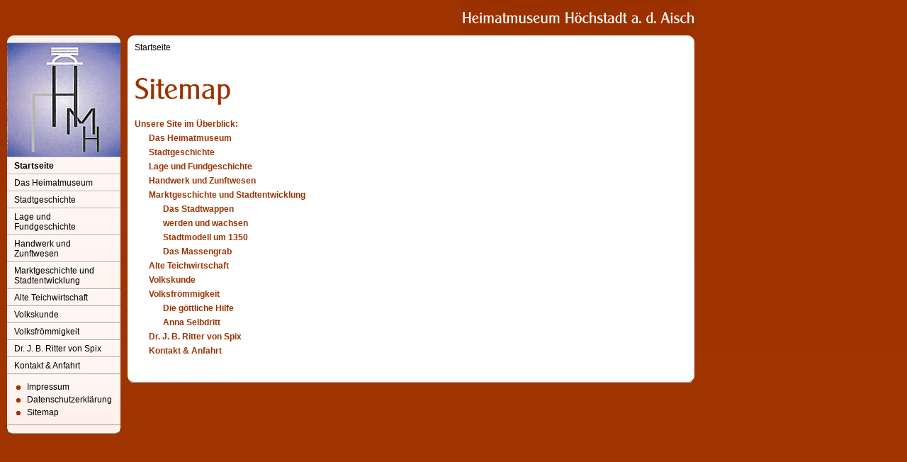

--- FILE ---
content_type: text/html
request_url: http://heimatmuseum-hoechstadt.de/sitemap.html
body_size: 10949
content:
<!DOCTYPE html PUBLIC "-//W3C//DTD XHTML 1.0 Transitional//EN" "http://www.w3.org/TR/xhtml1/DTD/xhtml1-transitional.dtd">

<html xmlns="http://www.w3.org/1999/xhtml" xml:lang="de" lang="de">
<head>
<title>Sitemap</title>
<meta http-equiv="X-UA-Compatible" content="IE=EmulateIE7" />
<meta http-equiv="content-language" content="de" />
<meta http-equiv="content-type" content="text/html; charset=ISO-8859-1" />
<meta http-equiv="expires" content="0" />
<meta name="author" content="Thomas Ackermann Heimatmuseum H&ouml;chstadt" />
<meta name="description" content="Informationen &uuml;ber das Museum der Stadt H&ouml;chstadt / Aisch mit seinen 14 themengezogenen R&auml;umen" />
<meta name="keywords" lang="de" content="Museum, H&ouml;chstadt, Brauhaus H&ouml;chstadt, Aisch, Spix, Ritter, Karpfen, Geschichte, Heimat, Handwerk, Zunftwesen, Fr&uuml;hgeschichte, Teichwirtschaft, Volkskunde, Ritter von Spix, Vorgeschichte" />
<meta name="generator" content="web to date 8.0" />
<link rel="stylesheet" type="text/css" href="./assets/sf.css" />
<link rel="stylesheet" type="text/css" href="./assets/sm.css" />
<link rel="stylesheet" type="text/css" href="./assets/ssb.css" />
<script type="text/javascript" src="./assets/m.js"></script>
<script type="text/javascript" src="./assets/jq.js"></script>
</head>

<body>
<!-- Start Cookie Plugin -->
<script type="text/javascript">
  window.cookieconsent_options = {
  message: 'Diese Website nutzt Cookies, um bestmögliche Funktionalität bieten zu können. Durch Nutzung unserer Dienste stimmen Sie unserer Verwendung von Cookies zu.',
  dismiss: 'Ok, verstanden',
  learnMore: 'Mehr Infos',
  link: 'http://www.heimatmuseum-hoechstadt.de/datenschutzerklaerung.html',
  theme: 'dark-top'
 };
</script>
<script type="text/javascript" src="//s3.amazonaws.com/valao-cloud/cookie-hinweis/script-v2.js"></script>
<!-- Ende Cookie Plugin --><div id="topicmenu5" class="menu">
<a class="menuItem"  href="./marktgeschichte/stadtwappen/index.html" onmouseover="return subMenuTouch(event, '');">Das Stadtwappen</a>
<a class="menuItem"  href="./marktgeschichte/werdenundwachsen/index.html" onmouseover="return subMenuTouch(event, '');">werden und wachsen</a>
<a class="menuItem"  href="./marktgeschichte/stadtmodell/index.html" onmouseover="return subMenuTouch(event, '');">Stadtmodell um 1350</a>
<a class="menuItem"  href="./marktgeschichte/massengrab/index.html" onmouseover="return subMenuTouch(event, '');">Das Massengrab</a>
</div>
<div id="topicmenu8" class="menu">
<a class="menuItem"  href="./volksfroemmigkeit/goettlichehilfe/index.html" onmouseover="return subMenuTouch(event, '');">Die g&ouml;ttliche Hilfe</a>
<a class="menuItem"  href="./volksfroemmigkeit/annaselbdritt/index.html" onmouseover="return subMenuTouch(event, '');">Anna Selbdritt</a>
</div>
<div id="logo">
</div>


<div id="nav">
<div id="navtop"></div>

<div id="eyecatcher"></div>
<ul>
<li><a class="menuButton" style="font-weight:bold;" href="./index.html" onmouseover="menuTouch(event, '');">Startseite</a></li>
<li><a class="menuButton" style="" href="./heimatmuseum/index.html" onmouseover="menuTouch(event, '');">Das Heimatmuseum</a></li>
<li><a class="menuButton" style="" href="./stadtgeschichte/index.html" onmouseover="menuTouch(event, '');">Stadtgeschichte</a></li>
<li><a class="menuButton" style="" href="./lageundfundgeschichte/lageundfundgeschichte.html" onmouseover="menuTouch(event, '');">Lage und Fundgeschichte</a></li>
<li><a class="menuButton" style="" href="./handwerkundzunftwesen/handwerkundzunftwesen.html" onmouseover="menuTouch(event, '');">Handwerk und Zunftwesen</a></li>
<li><a class="menuButton" style="" href="./marktgeschichte/marktgeschichte.html" onmouseover="menuTouch(event, 'topicmenu5');">Marktgeschichte und Stadtentwicklung</a></li>
<li><a class="menuButton" style="" href="./alteteichwirtschaft/alteteichwirtschaft.html" onmouseover="menuTouch(event, '');">Alte Teichwirtschaft</a></li>
<li><a class="menuButton" style="" href="./volkskunde/volkskunde.html" onmouseover="menuTouch(event, '');">Volkskunde</a></li>
<li><a class="menuButton" style="" href="./volksfroemmigkeit/index.html" onmouseover="menuTouch(event, 'topicmenu8');">Volksfr&ouml;mmigkeit</a></li>
<li><a class="menuButton" style="" href="./spix/links.html" onmouseover="menuTouch(event, '');">Dr. J. B. Ritter von Spix</a></li>
<li><a class="menuButton" style="" href="./kontakt/index.html" onmouseover="menuTouch(event, '');">Kontakt &amp; Anfahrt</a></li>
</ul>

<div id="commonbox">
<ul>
<li><a class="blacklink" href="./impressum.html">Impressum</a></li>
<li><a class="blacklink" href="./datenschutzerklaerung.html">Datenschutzerkl&auml;rung</a></li>
<li><a class="blacklink" href="./sitemap.html">Sitemap</a></li>
</ul>
</div>

<div id="navbottom"></div>
</div>

<div id="main">
<div id="maintop"></div>
<div id="content">
<div id="youarehere">
<a href="./index.html">Startseite</a>
</div>
<h1 style="background-image:url(./images/ph03330098d70a90006.gif);"></h1>

<h2><a name="03330098d70a90007"></a>Unsere Site im &Uuml;berblick:</h2>
<!-- W2DPluginSitemap -->
<table border="0" cellpadding="0" cellspacing="0"><tr><td width="20" height="20" align="left" valign="middle"><img src="bl03330098d70a90007.gif" border="0" alt="" width="20" height="20"/></td><td height="20" align="left" valign="middle" colspan="3"><a href="./heimatmuseum/index.html" class="s2d">Das Heimatmuseum</a></td></tr><tr><td width="20" height="20" align="left" valign="middle"><img src="bl03330098d70a90007.gif" border="0" alt="" width="20" height="20"/></td><td height="20" align="left" valign="middle" colspan="3"><a href="./stadtgeschichte/index.html" class="s2d">Stadtgeschichte</a></td></tr><tr><td width="20" height="20" align="left" valign="middle"><img src="bl03330098d70a90007.gif" border="0" alt="" width="20" height="20"/></td><td height="20" align="left" valign="middle" colspan="3"><a href="./lageundfundgeschichte/lageundfundgeschichte.html" class="s2d">Lage und Fundgeschichte</a></td></tr><tr><td width="20" height="20" align="left" valign="middle"><img src="bl03330098d70a90007.gif" border="0" alt="" width="20" height="20"/></td><td height="20" align="left" valign="middle" colspan="3"><a href="./handwerkundzunftwesen/handwerkundzunftwesen.html" class="s2d">Handwerk und Zunftwesen</a></td></tr><tr><td width="20" height="20" align="left" valign="middle"><img src="bl03330098d70a90007.gif" border="0" alt="" width="20" height="20"/></td><td height="20" align="left" valign="middle" colspan="3"><a href="./marktgeschichte/marktgeschichte.html" class="s2d">Marktgeschichte und Stadtentwicklung</a></td></tr><tr><td width="20" height="20" align="left" valign="middle"><img src="cp03330098d70a90007.gif" border="0" alt="" width="20" height="20"/></td><td width="20" height="20" align="left" valign="middle"><img src="bl03330098d70a90007.gif" border="0" alt="" width="20" height="20"/></td><td height="20" align="left" valign="middle" colspan="2"><a href="./marktgeschichte/stadtwappen/index.html" class="s2d">Das Stadtwappen</a></td></tr><tr><td width="20" height="20" align="left" valign="middle"><img src="cp03330098d70a90007.gif" border="0" alt="" width="20" height="20"/></td><td width="20" height="20" align="left" valign="middle"><img src="bl03330098d70a90007.gif" border="0" alt="" width="20" height="20"/></td><td height="20" align="left" valign="middle" colspan="2"><a href="./marktgeschichte/werdenundwachsen/index.html" class="s2d">werden und wachsen</a></td></tr><tr><td width="20" height="20" align="left" valign="middle"><img src="cp03330098d70a90007.gif" border="0" alt="" width="20" height="20"/></td><td width="20" height="20" align="left" valign="middle"><img src="bl03330098d70a90007.gif" border="0" alt="" width="20" height="20"/></td><td height="20" align="left" valign="middle" colspan="2"><a href="./marktgeschichte/stadtmodell/index.html" class="s2d">Stadtmodell um 1350</a></td></tr><tr><td width="20" height="20" align="left" valign="middle"><img src="cp03330098d70a90007.gif" border="0" alt="" width="20" height="20"/></td><td width="20" height="20" align="left" valign="middle"><img src="bl03330098d70a90007.gif" border="0" alt="" width="20" height="20"/></td><td height="20" align="left" valign="middle" colspan="2"><a href="./marktgeschichte/massengrab/index.html" class="s2d">Das Massengrab</a></td></tr><tr><td width="20" height="20" align="left" valign="middle"><img src="bl03330098d70a90007.gif" border="0" alt="" width="20" height="20"/></td><td height="20" align="left" valign="middle" colspan="3"><a href="./alteteichwirtschaft/alteteichwirtschaft.html" class="s2d">Alte Teichwirtschaft</a></td></tr><tr><td width="20" height="20" align="left" valign="middle"><img src="bl03330098d70a90007.gif" border="0" alt="" width="20" height="20"/></td><td height="20" align="left" valign="middle" colspan="3"><a href="./volkskunde/volkskunde.html" class="s2d">Volkskunde</a></td></tr><tr><td width="20" height="20" align="left" valign="middle"><img src="bl03330098d70a90007.gif" border="0" alt="" width="20" height="20"/></td><td height="20" align="left" valign="middle" colspan="3"><a href="./volksfroemmigkeit/index.html" class="s2d">Volksfrömmigkeit</a></td></tr><tr><td width="20" height="20" align="left" valign="middle"><img src="cp03330098d70a90007.gif" border="0" alt="" width="20" height="20"/></td><td width="20" height="20" align="left" valign="middle"><img src="bl03330098d70a90007.gif" border="0" alt="" width="20" height="20"/></td><td height="20" align="left" valign="middle" colspan="2"><a href="./volksfroemmigkeit/goettlichehilfe/index.html" class="s2d">Die göttliche Hilfe</a></td></tr><tr><td width="20" height="20" align="left" valign="middle"><img src="cp03330098d70a90007.gif" border="0" alt="" width="20" height="20"/></td><td width="20" height="20" align="left" valign="middle"><img src="bl03330098d70a90007.gif" border="0" alt="" width="20" height="20"/></td><td height="20" align="left" valign="middle" colspan="2"><a href="./volksfroemmigkeit/annaselbdritt/index.html" class="s2d">Anna Selbdritt</a></td></tr><tr><td width="20" height="20" align="left" valign="middle"><img src="bl03330098d70a90007.gif" border="0" alt="" width="20" height="20"/></td><td height="20" align="left" valign="middle" colspan="3"><a href="./spix/links.html" class="s2d">Dr. J. B. Ritter von Spix</a></td></tr><tr><td width="20" height="20" align="left" valign="middle"><img src="bl03330098d70a90007.gif" border="0" alt="" width="20" height="20"/></td><td height="20" align="left" valign="middle" colspan="3"><a href="./kontakt/index.html" class="s2d">Kontakt & Anfahrt</a></td></tr></table><br/><script language="JavaScript"  type="text/javascript" src="http://fc.webmasterpro.de/counter.php?name=Freejack&style=n&b=&h="></script><div id="more">
</div></div>
<div id="mainbottom"></div>

</div>

</body>
</html>


--- FILE ---
content_type: text/css
request_url: http://heimatmuseum-hoechstadt.de/assets/sm.css
body_size: 11823
content:
/* Standard-Elemente */

#content p.emphasize {
	border-left: 8px solid #FFF1EA;
	padding-left: 12px;
}

#content .w2dptablinks {
	padding: 12px 0 0 0;
	border-bottom: 1px solid #A03501;
	margin-bottom: 10px;
	
}
#content .w2dptablinks a {
	font-weight: normal;
	padding: 4px 10px;
	border-left: 1px solid  #A03501;
	border-top: 1px solid  #A03501;
	border-right: 1px solid #A03501;
	
	-moz-border-radius-topleft: 6px;
    -moz-border-radius-topright: 6px;
	-webkit-border-top-left-radius: 6px;
	-webkit-border-top-right-radius: 6px;
	border-top-left-radius: 6px;
	border-top-right-radius: 6px;
	
	display: block;
	float: left;
	margin-right: 3px;
	text-decoration: none;
	color: #9C3301;
}
#content .w2dptablinks a.w2dptabsel {background-color: #FFF1EA;}
#content .w2dptablinks a:hover {text-decoration: none;}

p {
	margin: 0;
	padding: 0px 0px 10px 0px;
	line-height: 180%;
}

em {
	font-weight : bold;
	color: #9C3301;
	font-style : normal;
}

h1 {
	margin: 0;
	padding: 0;
	width: 778px;
	height: 90px;
	background-repeat : no-repeat;
}

h2 {
	margin: 0;
	padding: 4px 0px 3px 0px;
	font-size: 100%;
	color: #9C3301;
}

h3 {
	margin: 0;
	padding: 2px 0px 2px 0px;
	font-size: 100%;
	color: #000000;
}

.clearer {
	clear: both;
}

a.link {
	font-weight: bold;
	color: #9C3301;
	text-decoration: none;
}

a.s2d:hover, a.link:hover, a.teaserlink:hover, #youarehere a:hover, #commonbox a:hover, #more a:hover, #plaintext a:hover {
	text-decoration: underline;
}

/* Layout-Elemente  */

BODY {
	background: #A03501 url(../images/pback.gif) repeat-x top left;
	margin: 0;
	padding: 0;
}


#content {
	width: 780px;
	padding: 0px 10px 0px 10px;
	background-color: #ffffff;
}

#content {
	\width: 800px;
	w\idth: 780px;
}


#logo {
	background : url(../images/plogo.gif) no-repeat top right;
	width:800px;
	height:50px;
	position: absolute;
	top: 0px;
	left: 180px;
}

#plaintext {
	position: absolute;
	top: 10px;
	left: 10px;
}

#plaintext a {
	color: #FFF1EA;
	text-decoration: none;
}


#eyecatcher {
	width: 160px;
	height: 160px;
	background : url(../images/s2dlogo.jpg) no-repeat top right;
	overflow: hidden;
	border-bottom: 1px solid #aaaaaa;
}

#searchbox {
	width: 150px;
	background-color: #FFF1EA;
	border-bottom: 1px solid #aaaaaa;
	border-top: 1px solid #eeeeee;
	padding: 10px 0px 10px 10px;
}

#commonbox {
	width: 140px;
	background: #FFF1EA url(../images/pfds.gif) repeat-x left top;;
	border-bottom: 1px solid #aaaaaa;
	border-top: 1px solid #eeeeee;
	padding: 8px 10px 8px 10px;
}

#commonbox {
	\width: 160px;
	w\idth: 140px;
}


#commonbox ul {
	list-style: none;
}

#commonbox li {
	padding: 2px 0px 2px 18px;
	background-image: url(../images/pbul.gif);
	background-repeat: no-repeat;
	background-position: top left;
}

#commonbox a {
	color: #000000;
	text-decoration: none;
}


#main {
	position: absolute;
	top: 50px;
	left: 180px;
	width: 800px;
}

#youarehere {
	padding:0px;
	margin:0px;
}

#youarehere a {
	color: #000000;
	text-decoration: none;
}

#more {
	padding:10px 0px 0px 0px;
	margin:0px;
	text-align: right;
}

#more a {
	color: #000000;
	text-decoration: none;
	padding: 2px 0px 2px 26px;
	background-image: url(../images/pbul.gif);
	background-repeat: no-repeat;
	background-position: 10px 0px;
}


#navtop {
	background : url(../images/pnt.gif) no-repeat top right;
	width:160px;
	height:10px;
	overflow: hidden;
	border-bottom: 1px solid #aaaaaa;
}

#navbottom {
	background : url(../images/pnb.gif) no-repeat top right;
	width:160px;
	height:11px;
	overflow: hidden;
	border-top: 1px solid #eeeeee;
	margin-bottom: 10px;
}


#maintop {
	background : url(../images/pmt.gif) no-repeat top right;
	width:800px;
	height:10px;
	overflow: hidden;
}

#mainbottom {
	background : url(../images/pmb.gif) no-repeat top right;
	width:800px;
	height:11px;
	overflow: hidden;
	margin-bottom: 10px;
}

/* Menü */

#nav {
	position: absolute;
	padding: 0;
	margin: 0;
	left: 10px;
	top: 50px;
}

#nav ul {
	margin: 0;
	padding: 0;
}

#nav li
{
	list-style: none;
}

a.menuButton, a.menuButtonActive
{
	display: block;
	padding: 4px 10px 4px 10px;
	width: 140px;
	color: #000000;
	text-decoration: none;
	background: #FFF1EA url(../images/pfds.gif) repeat-x left top;;
	border-bottom: 1px solid #aaaaaa;
	border-top: 1px solid #ffffff;
}

a.menuButton, a.menuButtonActive
{
	\width: 160px;
	w\idth: 140px;
}


.menu {
	border-bottom: 1px solid #aaaaaa;
	border-right: 1px solid #aaaaaa;
	border-top: 1px solid #eeeeee;
	border-left: 1px solid #eeeeee;
	background: #FFF1EA url(../images/pfds.gif) repeat-x left top;;
	padding: 0px;
	position: absolute;
	text-align: left;
	visibility: hidden;
	left: 0px;
	top: 0px;
	z-index: 220;
}

a.menuItem, a.menuItemActive {
	color: #000000;
	background-color: transparent;
	display: block;
	padding: 4px 16px 4px 16px;
	text-decoration: none;
	white-space: nowrap;
}

a.menuButtonActive, a.menuButton:hover {
  background: #9C3301;
  color: #ffffff;
}

a.menuItem:hover, a.menuItemActive {
  background: #9C3301;
  color: #ffffff;
}

/* Suchfeld */

input.search {
	border-bottom: 1px solid #eeeeee;
	border-right: 1px solid #eeeeee;
	border-top: 1px solid #aaaaaa;
	border-left: 1px solid #aaaaaa;
	width: 105px;
	background-color: #ffffff;
	vertical-align: top;
	padding: 1px 4px 1px 4px;
	margin: 0;
}

form.search {
	margin: 0px;
}


/* Marginalie */

div.sidepicture {
	float: right;
	padding: 10px 10px 10px 10px;
	margin: 0px 0px 10px 10px;
	width: 200px;
	border-bottom: 1px solid #aaaaaa;
	border-right: 1px solid #aaaaaa;
	border-top: 1px solid #eeeeee;
	border-left: 1px solid #eeeeee;
	background: #FFF1EA url(../images/pfd.gif) repeat-x left top;;
}

p.sidepicturetext {
	margin: 0;
	padding: 2px 0px 0px 0px;
	line-height: 160%;
	font-size: 90%;
	color: #000000;
}


/* Absatztyp BIld */

div.picture {
	padding: 0px;
	margin: 10px 0px 10px 20px;
	width: 480px;
	border: none;
}


/* Absatztype Aufzählung */

ul.content {
	list-style: none;
	padding: 10px;
	margin: 10px 0 20px 20px;
	background: #FFF1EA url(../images/pfd.gif) repeat-x left top;;
	border-bottom: 1px solid #aaaaaa;
	border-right: 1px solid #aaaaaa;
	border-top: 1px solid #eeeeee;
	border-left: 1px solid #eeeeee;
	width: 490px;
}

li.content {
	padding: 2px 0px 2px 18px;
	background-image: url(../images/pbul.gif);
	background-repeat: no-repeat;
	background-position: top left;
}


/* Absatztyp Tabelle */

table.content {
	margin: 0px 0px 10px 0px;
	border-right: 1px solid #aaaaaa;
	border-left: 1px solid #eeeeee;
	background: #FFF1EA url(../images/pfds.gif) repeat-x left top;;
}

tr.row {
	border-bottom: 1px solid #aaaaaa;
	border-top: 1px solid #eeeeee;
}


tr.header {
	background-color : #A03501;
}

td.cell {
	border-top: 1px solid #eeeeee;
	border-bottom: 1px solid #aaaaaa;
	padding: 6px;
	margin: 0px;
}

td.headercell {
	border-top: 1px solid #eeeeee;
	border-bottom: 1px solid #aaaaaa;
	padding: 6px;
	margin: 0px;
	font-weight: bold;
}


/* Absatztyp Teaser */

div.teaserelement {
	float: left;
	padding: 6px 10px 6px 10px;
	margin: 0px 10px 10px 0px;
	background: #FFF1EA url(../images/pfd.gif) repeat-x left top;;
	border-bottom: 1px solid #aaaaaa;
	border-right: 1px solid #aaaaaa;
	border-top: 1px solid #eeeeee;
	border-left: 1px solid #eeeeee;
}

div.teaser {
	margin: 10px 0px 10px 20px ! important;
	border: none;
	width: 750px;
}

div.teaserpicture {
	float: right;
	padding: 0px;
	margin: 0px 0px 10px 10px;
	border: none;
}

p.teasertext {
	margin: 0;
	padding: 4px 0px 4px 0px;
}

div.teasernav {
	clear: both;
	padding: 0;
	margin: 0;
	border: none;
	text-align: center;
}

a.teaserlink {
	font-weight: bold;
	color: #9C3301;
	text-decoration: none;
}

p.lookup {
	margin: 0px 0px 10px 0px;
	padding: 4px 0px 0px 0px;
	border-bottom: 1px solid #A03501;
}

/* Absatztype Formular */

input.forminput  {
	border-bottom: 1px solid #eeeeee;
	border-right: 1px solid #eeeeee;
	border-top: 1px solid #aaaaaa;
	border-left: 1px solid #aaaaaa;
	width: 300px;
	background-color: #ffffff;
	vertical-align: top;
	padding: 1px;
	margin: 0px 0px 10px 0px;
}

textarea.formtextarea  {
	border-bottom: 1px solid #eeeeee;
	border-right: 1px solid #eeeeee;
	border-top: 1px solid #aaaaaa;
	border-left: 1px solid #aaaaaa;
	width: 300px;
	height: 200px;
	background-color: #ffffff;
	vertical-align: top;
	padding: 1px;
	margin: 0px 0px 10px 0px;
}

.formcaption {
	width: 200px;
	line-height: 200%;
	float: left;
	clear: left;
}

p.formnote {
	color: #9C3301;
	padding: 2px 0px 10px 202px !important;
}

.buttoncaption {
	line-height: 200%;
}

/* Plugin-Styles */


INPUT.s2d {
	border-bottom: 1px solid #eeeeee;
	border-right: 1px solid #eeeeee;
	border-top: 1px solid #aaaaaa;
	border-left: 1px solid #aaaaaa;
	background-color: #ffffff;
	vertical-align: top;
	padding: 1px;
}

SELECT.s2d {
	border-bottom: 1px solid #eeeeee;
	border-right: 1px solid #eeeeee;
	border-top: 1px solid #aaaaaa;
	border-left: 1px solid #aaaaaa;
	background-color: #ffffff;
	vertical-align: top;
	padding: 1px;
}

a.s2d, a.s2dinfo, a.s2dsmall {
	font-weight: bold;
	color: #9C3301;
	text-decoration: none;
}

P.s2d  {
	font-size: 16pt;
	color: #9C3301;
	font-weight : bold;
	margin-top : 5pt;
	margin-bottom : 5pt;
	line-height: 20pt;
}

textarea {
	border-bottom: 1px solid #eeeeee;
	border-right: 1px solid #eeeeee;
	border-top: 1px solid #aaaaaa;
	border-left: 1px solid #aaaaaa;
	width: 300px;
	height: 200px;
	background-color: #ffffff;
	vertical-align: top;
	padding: 1px;
}

#tsbox {
	width: 140px;
	background-color: #FFF1EA;
	border-bottom: 1px solid #aaaaaa;
	border-top: 1px solid #eeeeee;
	padding: 8px 10px 8px 10px;
	margin: 0px;
	text-align: center;
}

#tsbox {
	\width: 160px;
	w\idth: 140px;
}

/** Für Formulare und Shopseiten **/

/* Rahmen und Farbe Formularelemente */
table.formtab select.tx,
table.formtab input.tx,
table.formtab textarea.tx {
	border: 1px solid #9C3301;
	background-color: #FFF1EA;
}

/* Weitere Styledefinitionen für Formularelemente */
/* Rahmen und Farbe Formularelemente Highlight */
table.formtab select.txh,
table.formtab input.txh,
table.formtab textarea.txh,
table.formtab td.txh,
table.formtab table.txh {
	border: 1px solid #A70C0C;
	background-color: #F5E5E5;
}

/* Tabellenbreite */
table.pluginwidth {
	width: 510px;
	margin: auto;
}

table.completewidth, td.completewidth {
	width: 100%;
}

/* Breite der Formularfelder */
table.formtab input.tx,
table.formtab input.txh,
table.formtab textarea.tx,
table.formtab textarea.txh {
	width: 255px;
}

/* Höhe der Formularfelder */
table.formtab textarea.tx,
table.formtab textarea.txh {
	height: 102px;
}

/* Farbeliche Anzeige von Fehlermeldungen, immer identisch */
table.formtab td.h, p.h {
	color: #A70C0C;
	font-weight: bold;
	text-align: center;
}

/* Focus und Mausover von Formularelementen, immer identisch */
/*
table.formtab textarea:focus,
table.formtab textarea:hover,
table.formtab select:focus,
table.formtab select:hover,
table.formtab input:focus,
table.formtab input:hover {
	background-color: #FFFFFF;
} */

/* Innenabstand von Formularelementen und Tabellenzellen, immer identisch */
table.formtab input,
table.formtab textarea,
table.formtab td {
	padding-left: 3px;
	padding-right: 3px;
	margin: 0px;
}


--- FILE ---
content_type: text/css
request_url: http://heimatmuseum-hoechstadt.de/assets/ssb.css
body_size: 661
content:
#sidebar {
	width: 140px;
	background: #FFF1EA url(../images/pfds.gif) repeat-x left top;;
	border-bottom: 1px solid #aaaaaa;
	border-top: 1px solid #eeeeee;	
	padding: 8px 10px 8px 10px;
}

#sidebar h2 {
	font-size: 10pt;
	color: #A03501;
	font-weight : bold;
	margin-top : 2pt;
	margin-bottom : 2pt;
}

#sidebar p {
	margin: 0px 0px 5px 0px;
	padding: 0px;
}

#sidebar ul {
	list-style: none;
}

#sidebar a {
	font-weight: bold;
	color: #9C3301;
	text-decoration: none;
}

#sidebar li {
	padding: 2px 0px 2px 18px;
	background-image: url(../images/pbul.gif);
	background-repeat: no-repeat;
	background-position: top left;
}